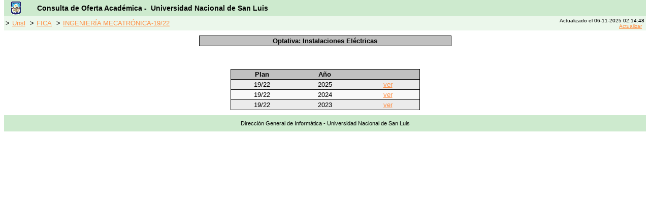

--- FILE ---
content_type: text/html; charset=ISO-8859-1
request_url: http://planesestudio.unsl.edu.ar/index.php?action=matProg_g3&fac=14&car=14037&mat=14MA01233&plan=19/22&version=6&version_id=862
body_size: 1321
content:
<!DOCTYPE HTML PUBLIC "-//W3C//DTD HTML 4.01 Transitional//EN">
<html>
<head>
<META HTTP-EQUIV="Expires" CONTENT="Fri, Jan 01 1900 00:00:00 GMT">
<META HTTP-EQUIV="Pragma" CONTENT="no-cache">
<META HTTP-EQUIV="Cache-Control" CONTENT="no-cache">
<META http-equiv="content-language" content="es">
<META name="keywords" content="Planes de Estudio, Plan de Estudio, Unsl, Universidad Nacional de San Luis, Programas, Carreras, Materias">
<meta name="description" content="Planes de Estudio de las carreras dictadas por la UNSL desde 2009, acceso a los programas de materias y cursos"/>
<title></title>
<link rel="icon" href="images/unsl.ico" type="image/x-icon">
<link rel="shortcut icon" type="image/x-icon" href="images/unsl.ico" >
<link rel="stylesheet" href="plan_docente.css" type="text/css">
<link rel="stylesheet" href="estilos.css" type="text/css">


</head>
<body bgcolor="#FFFFFF" style="margin-top: 0">
<table width="100%" cellspacing="0" cellpadding="0" border="0" align="left">
  <tr>
   <td class="barraheader" valign="top">
   <table width="100%" cellspacing="0" cellpadding="0" border="0" align="left">
  <tr>  
    <td> 
      <table width="100%" class="barratitulosistema">
        <tr> 
          <td width="4%" align="left" valign="middle"> <img src="images/escudo_mini.gif" width="20" height="26" alt="UNSL"> 
          </td>
          <td width="96%" align="left" valign="middle" class="SystemTitle">Consulta de Oferta Acad&eacute;mica - &nbsp;Universidad 
            Nacional de San Luis
	  	  </td>
        </tr>
      </table>
    </td>
  </tr>
  <tr> 
    <td class="barranavegacion"> 
      <table width="100%"> 
        <tr >
          <td width="70%">
           
            &gt;<a href="index.php?action=unsl">Unsl</a>
           
            &gt;<a href="index.php?action=fac&fac=14">FICA</a>
           
            &gt;<a href="index.php?action=car_g3&fac=14&car=14037&plan=19/22&version=6&version_id=862">INGENIERÍA MECATRÓNICA-19/22</a>
                    </td>
                    <td width="30%" align="right">
            <font size="-2">Actualizado el 06-11-2025 02:14:48<br><a href="http://planesestudio.unsl.edu.ar/index.php?=&action=matProg_g3&fac=14&car=14037&mat=14MA01233&plan=19/22&version=6&version_id=862&refresh=yes">Actualizar</a></font>
	  	  </td>
                  </tr>
      </table>
    </td>
  </tr>
</table>



   </td>
  </tr>
  <tr> 
    <td class="cuerpopagina"  valign="top" height="400"> 
    <table align=center width=40% cellpadding="0" cellspacing="0" class="tablamat">
<tr bgcolor="#DDDDDD" >
<td class="tablamattitulo">Optativa: Instalaciones Eléctricas</td>
</tr>
</table>
<br>
<br>
<br>
<table align=center width=30% cellpadding="0" cellspacing="0" class="tablamat">
<tr bgcolor="#DDDDDD" >
<td width=20% class="tablamattitulo">Plan</td>
<td width=20% class="tablamattitulo">A&ntilde;o</td>
<td width=20% class="tablamattitulo">&nbsp;</td>
</tr>
	
<tr>
<td class="renglon2Center">
19/22</td>
<td class="renglon2Center">2025</td>
<td class="renglon2Center"><a href="http://cargaprogramas.unsl.edu.ar/fmn-programas/public_view.php?p=47755" target="blank"> ver </a> </td>
</tr>
	
<tr>
<td class="renglon1Center">
19/22</td>
<td class="renglon1Center">2024</td>
<td class="renglon1Center"><a href="http://cargaprogramas.unsl.edu.ar/fmn-programas/public_view.php?p=44502" target="blank"> ver </a> </td>
</tr>
	
<tr>
<td class="renglon2Center">
19/22</td>
<td class="renglon2Center">2023</td>
<td class="renglon2Center"><a href="http://cargaprogramas.unsl.edu.ar/fmn-programas/public_view.php?p=42020" target="blank"> ver </a> </td>
</tr>
</table>    </td>
  </tr>
  <tr> 
    <td class="barrafooter" valign="top" height="26">
    Direcci&oacute;n General de Inform&aacute;tica - Universidad Nacional de San Luis
    </td>
  </tr>
</table>
</body>
</html>

--- FILE ---
content_type: text/css
request_url: http://planesestudio.unsl.edu.ar/plan_docente.css
body_size: 5746
content:
.tablatipificacion {  
  border: thin #000000 solid;
  }

.tablatipificaciontitulo {  
  font-family: Verdana, Arial, Helvetica, sans-serif; 
  font-size: 8pt; 
  color: #000000;
  font-weight: bold;
  background-color:#89899C;
  padding-top: 3px; 
  padding-bottom: 3px; 
  padding-right: 3px; 
  padding-left: 3px
  }

.tablatipificacionlinea {  
  font-family: Verdana, Arial, Helvetica, sans-serif; 
  font-size: 8pt; 
  color: #000000;
  background-color:#EBEBF7; 
  padding-top: 2px; 
  padding-bottom: 2px; 
  padding-right: 2px; 
  padding-left: 2px
  }

.tablaplan {  
  border: none; 
  }
  
.tablaplantitulo {  
  font-family: Arial, Helvetica, sans-serif; 
  font-size: 12pt; 
  font-weight: bold;
  padding-top: 3px; 
  padding-bottom: 3px; 
  padding-right: 3px; 
  padding-left: 3px
  }

.tablaplanboxheader {  
  border: #000000; 
  border:1px;
  border-style: solid; 
  border-top-width: 1px; 
  border-bottom-width: 1px; 
  border-right-width: 1px; 
  border-left-width: 1px
  }

.headertablaplan {  
  font-family: Arial, Helvetica, sans-serif; 
  font-size: 10pt; 
  color: white;
  background-color:#9C8989; 
  padding-top: 2px; 
  padding-bottom: 2px; 
  padding-right: 2px; 
  padding-left: 2px
  }

.tablaplanboxrenglon {  
  border: #000000; 
  border-style: solid; 
  border:1px;
  border-right-width: 1px; 
  border-left-width: 1px
  border-top-width: 1px; 
  border-bottom-width: 1px; 

  }

.renglon1tablaplan {  
  font-family: Verdana, Arial, Helvetica, sans-serif; 
  font-size: 8pt; 
  background-color:#f9f9f9; 
  padding-top: 2px; 
  padding-bottom: 2px; 
  padding-right: 2px; 
  padding-left: 2px
  }

.renglon2tablaplan {  
  font-family: Verdana, Arial, Helvetica, sans-serif; 
  font-size: 8pt; 
  background-color:#ebebeb; 
  padding-top: 2px; 
  padding-bottom: 2px; 
  padding-right: 2px; 
  padding-left: 2px
  }


body {
  font-family :sans-serif;
  background-color:#FFFFFF;
  scrollbar-face-color: #CDEACE;
  scrollbar-3dlight-color:#EBF7EB;
  scrollbar-darkshadow-color: #EBF7EB;
  scrollbar-shadow-color:#EBF7EB;
  }

.barraheader {
/*  float:left; 
  left:0px; 
  top:0px; */
  width:100%; 
/* height:36px;  */
  height:60px;  
}



  
.barratitulosistema {
  text-align :justify ;
  font-family :sans-serif;
  font-style:normal;
  font-variant:normal;
  font-weight:normal;
  font-size:18pt;
  background-color:#CDEACE;
  color:#000000;
  padding-left:10;
  padding-right:10;
  padding-bottom:0;
  padding-top:0;
  height:32px;
  }

.TituloOptativas {
  text-align :center ;
  font-family :sans-serif;
  font-style:normal;
  font-variant:normal;
  font-weight:normal;
  font-size:20pt;
  color:#000000;
  padding-left:10;
  padding-right:10;
  padding-bottom:10;
  padding-top:20;
  }
  
.cuerpopagina {
/*  float:left; 
  left:0px; 
  top:15%; */
  width:100%; 
  height:75%; 
/*  z-index:2; */

  text-align :justify ;
  font-family :sans-serif;
  font-style:normal;
  font-variant:normal;
  font-weight:normal;
  font-size:10pt;
  background-color:#FFFFFF;
  color:#000000;
  padding-left:10;
  padding-right:10;
  padding-bottom:10;
  padding-top:10;
  }

.barranavegacion {
  text-align :left;
  font-style:normal;
  font-variant:normal;
  font-weight:normal;
  font-size:10pt;
  background-color:#EBF7EB;
  color:#000000;
/*  padding-left:10;
  padding-right:10;
  padding-bottom:10;
  padding-top:10;*/
  }

a:link {
  text-decoration:underline;
  /*font-style:normal;*/
  font-variant:normal;
  /*font-weight:normal;*/
  color:#FF8F44;
  padding-left:5;
  padding-right:5;
  padding-bottom:5;
  padding-top:5;
  }

a:visited {
  text-decoration:underline;
  /*font-style:normal;*/
  font-variant:normal;
  /*font-weight:normal;*/
  color:#FF8F44;
  padding-left:5;
  padding-right:5;
  padding-bottom:5;
  padding-top:5;
  }

a:hover {
  /*font-style:normal;*/
  font-variant:normal;
  /*font-weight:normal;*/
  color:#FF4452;
  padding-left:5;
  padding-right:5;
  padding-bottom:5;
  padding-top:5;
  text-decoration: underline;
  }

.barrafooter { 
/*  float:left; */
  width:100%; 
  height:20px; 
/*  z-index:3; */
/*  left: 0px; 
  top: 90%;  */

  text-align :center; 
  font-family :sans-serif; 
  font-style:normal; 
  font-variant:normal; 
  font-weight:normal; 
  font-size:8pt; 
  background-color:#CDEACE; 
  color:#000000; 
  padding-left:10; 
  padding-right:10; 
  padding-bottom:10; 
  padding-top:10; 
  }

.tabladescplan {  
  border: #000000; 
  border-style: solid; 
  border-top-width: 1px; 
  border-right-width: 1px; 
  border-bottom-width: 1px; 
  border-left-width: 1px; 
  }

.tabladescplantitulo {  
  font-family: Arial, Helvetica, sans-serif; 
  font-size: 12pt; 
  font-weight: bold; 
  text-align: center;
  padding-top: 2px; 
  padding-right: 2px; 
  padding-bottom: 2px; 
  padding-left: 2px
  }

.tabladescplandato {  
  font-family: Arial, Helvetica, sans-serif; 
  font-size: 10pt; 
  text-align: left;
  padding-top: 2px; 
  padding-right: 2px; 
  padding-bottom: 2px; 
  padding-left: 2px
  }
.tabladescplantitulodato {  
  font-family: Arial, Helvetica, sans-serif; 
  font-size: 10pt; 
  font-weight: bold; 
  text-align: left;
  padding-top: 2px; 
  padding-right: 2px; 
  padding-bottom: 2px; 
  padding-left: 2px
  }

a.PlanVigente{
  /*font-style:italic;
  font-weight:bold;*/
  color:Red;
}
a.PlanActivo{
  /*font-style:italic;
  font-weight:bold;*/
  color:#FF8F44;
}
a.PlanCaduco{
  /*font-style:italic;
  font-weight:bold;*/
  color:#aa8F44;
}


--- FILE ---
content_type: text/css
request_url: http://planesestudio.unsl.edu.ar/estilos.css
body_size: 2463
content:
td {
 	font-family : Arial, Helvetica, sans-serif;
	font-size: 10pt;
 }
.SystemTitle {  font-family: Arial, Helvetica, sans-serif; font-size: 14px; color: #000000; font-weight: bold}
h1 {  font-family: Arial, Helvetica, sans-serif; font-size: 16px; font-style: italic; font-weight: bold}
h2 {  font-family: "MS Sans Serif", "MS Serif"; font-size: 14px; font-weight: bold}

#header {
  
  left:0px;
  top:0px;
  width:100%;
  height:36px;  
  background-color: #FFFFCC;
  border: 1px solid #000;
  
  }
#contenido {

  left:0px;
  top:15%;
  width:100%;
  height:75%;
/*  z-index:2;*/
  background-color: #FFFFFF;
  border-left: 1px solid #000;
  border-right: 1px solid #000;
  padding-top:10px;
  padding-bottom:10px;
  }
#footer {

  width:100%;
  height:20px;
/*  z-index:3;*/
  left: 0px;
  top: 90%;
  background-color: #FFFFCC;
  border: 1px solid #000;
  }
.tablaplantitulo { font-family: Arial, Helvetica, sans-serif; font-size: 14pt; font-weight: bold; text-align: center}

.tablamat
{
	background-color: #FFFFFF;
	border-top:1px solid #000000;
	border-right:1px solid #000000;
	border-left:1px solid #000000;
	padding: 0px;
	
}

.tablamattitulo 
{
	background-color: #C0C0C0;
	font-family: Arial, Helvetica, sans-serif; 
	font-size: 10pt; 
	font-weight: bold; 
	text-align: center;
 	border-bottom: 1px solid; 
 	padding: 2px;
 	spacing: 2px;
}

.tablafactitulo 
{
	background-color: #C0C0C0;
	font-family: Arial, Helvetica, sans-serif; 
	font-size: 12pt; 
	font-weight: bold; 
	text-align: left;
  	border-bottom: 1px solid; 
  	padding: 2px;
  	spacing: 2px;
}

.renglon1tablamat 
{  
  font-family: Verdana, Arial, Helvetica, sans-serif; 
  font-size: 10pt; 
  text-align: left;
  background-color:#f9f9f9; 
  padding: 2px;
  border-bottom: 1px solid;
}

.renglon2tablamat 
{  
  font-family: Verdana, Arial, Helvetica, sans-serif; 
  font-size: 10pt; 
  text-align: left;
  background-color:#ebebeb; 
  padding: 2px;
  border-bottom: 1px solid;
}

.renglon1Center 
{  
  font-family: Verdana, Arial, Helvetica, sans-serif; 
  font-size: 10pt; 
  text-align: center;
  background-color:#f9f9f9; 
  padding: 2px;
  border-bottom: 1px solid;
}

.renglon2Center 
{  
  font-family: Verdana, Arial, Helvetica, sans-serif; 
  font-size: 10pt; 
  text-align: center;
  background-color:#ebebeb; 
  padding: 2px;
  border-bottom: 1px solid;
}